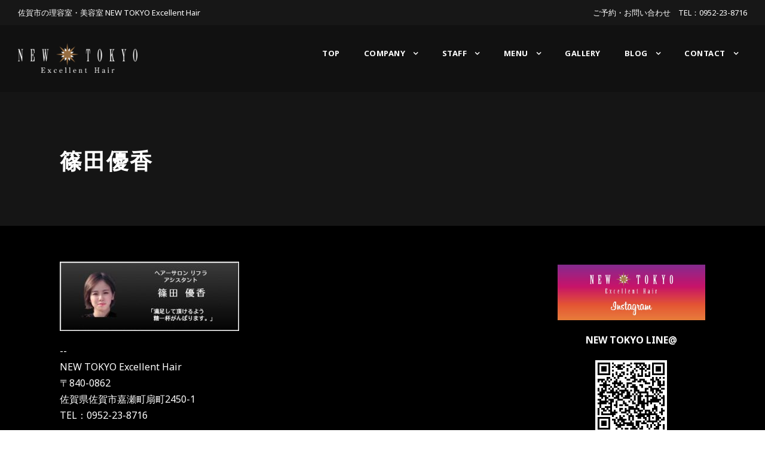

--- FILE ---
content_type: text/html; charset=UTF-8
request_url: https://newtokyo-excellenthair.jp/staff/michiko-araki/attachment/staff_shinodayuka01
body_size: 39097
content:
<!DOCTYPE html>
<html lang="ja"
	prefix="og: http://ogp.me/ns#"  class="no-js">
<head>
	<meta charset="UTF-8">
	<meta name="viewport" content="width=device-width, initial-scale=1">
	<link rel="profile" href="http://gmpg.org/xfn/11">
	<link rel="pingback" href="https://newtokyo-excellenthair.jp/wp1/xmlrpc.php">
	<title>篠田優香 &#8211; 佐賀市の理容室・美容室 NEW TOKYO Excellent Hair</title>
<link rel='dns-prefetch' href='//fonts.googleapis.com' />
<link rel='dns-prefetch' href='//maxcdn.bootstrapcdn.com' />
<link rel='dns-prefetch' href='//s.w.org' />
<link rel="alternate" type="application/rss+xml" title="佐賀市の理容室・美容室 NEW TOKYO Excellent Hair &raquo; フィード" href="https://newtokyo-excellenthair.jp/feed" />
<link rel="alternate" type="application/rss+xml" title="佐賀市の理容室・美容室 NEW TOKYO Excellent Hair &raquo; コメントフィード" href="https://newtokyo-excellenthair.jp/comments/feed" />
		<script type="text/javascript">
			window._wpemojiSettings = {"baseUrl":"https:\/\/s.w.org\/images\/core\/emoji\/11\/72x72\/","ext":".png","svgUrl":"https:\/\/s.w.org\/images\/core\/emoji\/11\/svg\/","svgExt":".svg","source":{"concatemoji":"https:\/\/newtokyo-excellenthair.jp\/wp1\/wp-includes\/js\/wp-emoji-release.min.js?ver=4.9.26"}};
			!function(e,a,t){var n,r,o,i=a.createElement("canvas"),p=i.getContext&&i.getContext("2d");function s(e,t){var a=String.fromCharCode;p.clearRect(0,0,i.width,i.height),p.fillText(a.apply(this,e),0,0);e=i.toDataURL();return p.clearRect(0,0,i.width,i.height),p.fillText(a.apply(this,t),0,0),e===i.toDataURL()}function c(e){var t=a.createElement("script");t.src=e,t.defer=t.type="text/javascript",a.getElementsByTagName("head")[0].appendChild(t)}for(o=Array("flag","emoji"),t.supports={everything:!0,everythingExceptFlag:!0},r=0;r<o.length;r++)t.supports[o[r]]=function(e){if(!p||!p.fillText)return!1;switch(p.textBaseline="top",p.font="600 32px Arial",e){case"flag":return s([55356,56826,55356,56819],[55356,56826,8203,55356,56819])?!1:!s([55356,57332,56128,56423,56128,56418,56128,56421,56128,56430,56128,56423,56128,56447],[55356,57332,8203,56128,56423,8203,56128,56418,8203,56128,56421,8203,56128,56430,8203,56128,56423,8203,56128,56447]);case"emoji":return!s([55358,56760,9792,65039],[55358,56760,8203,9792,65039])}return!1}(o[r]),t.supports.everything=t.supports.everything&&t.supports[o[r]],"flag"!==o[r]&&(t.supports.everythingExceptFlag=t.supports.everythingExceptFlag&&t.supports[o[r]]);t.supports.everythingExceptFlag=t.supports.everythingExceptFlag&&!t.supports.flag,t.DOMReady=!1,t.readyCallback=function(){t.DOMReady=!0},t.supports.everything||(n=function(){t.readyCallback()},a.addEventListener?(a.addEventListener("DOMContentLoaded",n,!1),e.addEventListener("load",n,!1)):(e.attachEvent("onload",n),a.attachEvent("onreadystatechange",function(){"complete"===a.readyState&&t.readyCallback()})),(n=t.source||{}).concatemoji?c(n.concatemoji):n.wpemoji&&n.twemoji&&(c(n.twemoji),c(n.wpemoji)))}(window,document,window._wpemojiSettings);
		</script>
		<style type="text/css">
img.wp-smiley,
img.emoji {
	display: inline !important;
	border: none !important;
	box-shadow: none !important;
	height: 1em !important;
	width: 1em !important;
	margin: 0 .07em !important;
	vertical-align: -0.1em !important;
	background: none !important;
	padding: 0 !important;
}
</style>
<link rel='stylesheet' id='contact-form-7-css'  href='https://newtokyo-excellenthair.jp/wp1/wp-content/plugins/contact-form-7/includes/css/styles.css?ver=5.0.5' type='text/css' media='all' />
<link rel='stylesheet' id='gdlr-core-google-font-css'  href='https://fonts.googleapis.com/css?family=Noto+Sans%3Aregular%2Citalic%2C700%2C700italic&#038;subset=cyrillic-ext%2Cvietnamese%2Clatin%2Ccyrillic%2Cgreek-ext%2Clatin-ext%2Cgreek%2Cdevanagari&#038;ver=4.9.26' type='text/css' media='all' />
<link rel='stylesheet' id='sb_instagram_styles-css'  href='https://newtokyo-excellenthair.jp/wp1/wp-content/plugins/instagram-feed/css/sb-instagram.min.css?ver=1.10.2' type='text/css' media='all' />
<link rel='stylesheet' id='sb-font-awesome-css'  href='https://maxcdn.bootstrapcdn.com/font-awesome/4.7.0/css/font-awesome.min.css' type='text/css' media='all' />
<link rel='stylesheet' id='rs-plugin-settings-css'  href='https://newtokyo-excellenthair.jp/wp1/wp-content/plugins/revslider/public/assets/css/settings.css?ver=5.4.5.1' type='text/css' media='all' />
<style id='rs-plugin-settings-inline-css' type='text/css'>
#rs-demo-id {}
</style>
<link rel='stylesheet' id='gdlr-core-plugin-css'  href='https://newtokyo-excellenthair.jp/wp1/wp-content/plugins/goodlayers-core/plugins/combine/style.css?ver=4.9.26' type='text/css' media='all' />
<link rel='stylesheet' id='gdlr-core-page-builder-css'  href='https://newtokyo-excellenthair.jp/wp1/wp-content/plugins/goodlayers-core/include/css/page-builder.css?ver=4.9.26' type='text/css' media='all' />
<link rel='stylesheet' id='font-awesome-css'  href='https://newtokyo-excellenthair.jp/wp1/wp-content/themes/infinite%202/plugins/font-awesome/css/font-awesome.min.css?ver=4.9.26' type='text/css' media='all' />
<link rel='stylesheet' id='font-elegant-css'  href='https://newtokyo-excellenthair.jp/wp1/wp-content/themes/infinite%202/plugins/elegant-font/style.css?ver=4.9.26' type='text/css' media='all' />
<link rel='stylesheet' id='infinite-style-core-css'  href='https://newtokyo-excellenthair.jp/wp1/wp-content/themes/infinite%202/css/style-core.css?ver=4.9.26' type='text/css' media='all' />
<link rel='stylesheet' id='infinite-custom-style-css'  href='https://newtokyo-excellenthair.jp/wp1/wp-content/uploads/gdlr-style-custom.css?1743484379&#038;ver=4.9.26' type='text/css' media='all' />
<script type='text/javascript' src='https://newtokyo-excellenthair.jp/wp1/wp-includes/js/jquery/jquery.js?ver=1.12.4'></script>
<script type='text/javascript' src='https://newtokyo-excellenthair.jp/wp1/wp-includes/js/jquery/jquery-migrate.min.js?ver=1.4.1'></script>
<script type='text/javascript' src='https://newtokyo-excellenthair.jp/wp1/wp-content/plugins/revslider/public/assets/js/jquery.themepunch.tools.min.js?ver=5.4.5.1'></script>
<script type='text/javascript' src='https://newtokyo-excellenthair.jp/wp1/wp-content/plugins/revslider/public/assets/js/jquery.themepunch.revolution.min.js?ver=5.4.5.1'></script>
<!--[if lt IE 9]>
<script type='text/javascript' src='https://newtokyo-excellenthair.jp/wp1/wp-content/themes/infinite%202/js/html5.js?ver=4.9.26'></script>
<![endif]-->
<link rel='https://api.w.org/' href='https://newtokyo-excellenthair.jp/wp-json/' />
<link rel="EditURI" type="application/rsd+xml" title="RSD" href="https://newtokyo-excellenthair.jp/wp1/xmlrpc.php?rsd" />
<link rel="wlwmanifest" type="application/wlwmanifest+xml" href="https://newtokyo-excellenthair.jp/wp1/wp-includes/wlwmanifest.xml" /> 
<meta name="generator" content="WordPress 4.9.26" />
<link rel='shortlink' href='https://newtokyo-excellenthair.jp/?p=2184' />
<link rel="alternate" type="application/json+oembed" href="https://newtokyo-excellenthair.jp/wp-json/oembed/1.0/embed?url=https%3A%2F%2Fnewtokyo-excellenthair.jp%2Fstaff%2Fmichiko-araki%2Fattachment%2Fstaff_shinodayuka01" />
<link rel="alternate" type="text/xml+oembed" href="https://newtokyo-excellenthair.jp/wp-json/oembed/1.0/embed?url=https%3A%2F%2Fnewtokyo-excellenthair.jp%2Fstaff%2Fmichiko-araki%2Fattachment%2Fstaff_shinodayuka01&#038;format=xml" />
<meta name="generator" content="Powered by Slider Revolution 5.4.5.1 - responsive, Mobile-Friendly Slider Plugin for WordPress with comfortable drag and drop interface." />
<script type="text/javascript">function setREVStartSize(e){
				try{ var i=jQuery(window).width(),t=9999,r=0,n=0,l=0,f=0,s=0,h=0;					
					if(e.responsiveLevels&&(jQuery.each(e.responsiveLevels,function(e,f){f>i&&(t=r=f,l=e),i>f&&f>r&&(r=f,n=e)}),t>r&&(l=n)),f=e.gridheight[l]||e.gridheight[0]||e.gridheight,s=e.gridwidth[l]||e.gridwidth[0]||e.gridwidth,h=i/s,h=h>1?1:h,f=Math.round(h*f),"fullscreen"==e.sliderLayout){var u=(e.c.width(),jQuery(window).height());if(void 0!=e.fullScreenOffsetContainer){var c=e.fullScreenOffsetContainer.split(",");if (c) jQuery.each(c,function(e,i){u=jQuery(i).length>0?u-jQuery(i).outerHeight(!0):u}),e.fullScreenOffset.split("%").length>1&&void 0!=e.fullScreenOffset&&e.fullScreenOffset.length>0?u-=jQuery(window).height()*parseInt(e.fullScreenOffset,0)/100:void 0!=e.fullScreenOffset&&e.fullScreenOffset.length>0&&(u-=parseInt(e.fullScreenOffset,0))}f=u}else void 0!=e.minHeight&&f<e.minHeight&&(f=e.minHeight);e.c.closest(".rev_slider_wrapper").css({height:f})					
				}catch(d){console.log("Failure at Presize of Slider:"+d)}
			};</script>
	<link rel="apple-touch-icon-precomposed" href="https://newtokyo-excellenthair.jp/wp1/wp-content/uploads/2015/08/nt_webclip01.png" />
<link rel="shortcut icon" href="https://newtokyo-excellenthair.jp/wp1/wp-content/uploads/2015/08/favicon.gif">
</head>

<body class="attachment attachment-template-default single single-attachment postid-2184 attachmentid-2184 attachment-jpeg gdlr-core-body infinite-body infinite-body-front infinite-full  infinite-with-sticky-navigation  infinite-blockquote-style-1 gdlr-core-link-to-lightbox">
<div class="infinite-mobile-header-wrap" ><div class="infinite-top-bar" ><div class="infinite-top-bar-background" ></div><div class="infinite-top-bar-container clearfix infinite-top-bar-full " ><div class="infinite-top-bar-left infinite-item-pdlr">佐賀市の理容室・美容室 NEW TOKYO Excellent Hair</div><div class="infinite-top-bar-right infinite-item-pdlr"><div class="infinite-top-bar-right-text">ご予約・お問い合わせ　TEL：<a href="tel:0952238716" onclick="ga('send', 'event', 'smartphone', 'phone-number-tap', 'main');">0952-23-8716</a></div></div></div></div><div class="infinite-mobile-header infinite-header-background infinite-style-slide infinite-sticky-mobile-navigation " id="infinite-mobile-header" ><div class="infinite-mobile-header-container infinite-container clearfix" ><div class="infinite-logo  infinite-item-pdlr"><div class="infinite-logo-inner"><a href="https://newtokyo-excellenthair.jp/" ><img src="https://newtokyo-excellenthair.jp/wp1/wp-content/uploads/2018/05/logo_final_white02.png" alt="NEW TOKYO Excellent Hair" width="1000" height="248" /></a></div></div><div class="infinite-mobile-menu-right" ><div class="infinite-mobile-menu" ><a class="infinite-mm-menu-button infinite-mobile-menu-button infinite-mobile-button-hamburger" href="#infinite-mobile-menu" ><span></span></a><div class="infinite-mm-menu-wrap infinite-navigation-font" id="infinite-mobile-menu" data-slide="right" ><ul id="menu-main" class="m-menu"><li class="menu-item menu-item-type-post_type menu-item-object-page menu-item-home menu-item-7"><a href="https://newtokyo-excellenthair.jp/">TOP</a></li>
<li class="menu-item menu-item-type-post_type menu-item-object-page menu-item-has-children menu-item-55"><a href="https://newtokyo-excellenthair.jp/company">COMPANY</a>
<ul class="sub-menu">
	<li class="menu-item menu-item-type-post_type menu-item-object-page menu-item-118"><a href="https://newtokyo-excellenthair.jp/company/newtokyo">NEW TOKYO Excellent Hair</a></li>
	<li class="menu-item menu-item-type-post_type menu-item-object-page menu-item-109"><a href="https://newtokyo-excellenthair.jp/access">ACCESS</a></li>
</ul>
</li>
<li class="menu-item menu-item-type-post_type menu-item-object-page menu-item-has-children menu-item-43"><a href="https://newtokyo-excellenthair.jp/staff">STAFF</a>
<ul class="sub-menu">
	<li class="menu-item menu-item-type-post_type menu-item-object-page menu-item-44"><a href="https://newtokyo-excellenthair.jp/staff/michiko-araki">MICHIKO ARAKI</a></li>
	<li class="menu-item menu-item-type-post_type menu-item-object-page menu-item-45"><a href="https://newtokyo-excellenthair.jp/staff/yoshihiro-yoshida">YOSHIHIRO YOSHIDA</a></li>
	<li class="menu-item menu-item-type-post_type menu-item-object-page menu-item-48"><a href="https://newtokyo-excellenthair.jp/staff/miyoko-shimada">MIYOKO SHIMADA</a></li>
	<li class="menu-item menu-item-type-post_type menu-item-object-page menu-item-53"><a href="https://newtokyo-excellenthair.jp/staff/nahoko-yoshimaru">NAHOKO YOSHIMARU</a></li>
	<li class="menu-item menu-item-type-post_type menu-item-object-page menu-item-3042"><a href="https://newtokyo-excellenthair.jp/staff/airi-nagata">AIRI NAGATA</a></li>
</ul>
</li>
<li class="menu-item menu-item-type-post_type menu-item-object-page menu-item-has-children menu-item-101"><a href="https://newtokyo-excellenthair.jp/menu">MENU</a>
<ul class="sub-menu">
	<li class="menu-item menu-item-type-post_type menu-item-object-page menu-item-102"><a href="https://newtokyo-excellenthair.jp/menu/mensmenu">MEN’S MENU</a></li>
	<li class="menu-item menu-item-type-post_type menu-item-object-page menu-item-1787"><a href="https://newtokyo-excellenthair.jp/menu/ladysmenu">LADY&#8217;S MENU</a></li>
	<li class="menu-item menu-item-type-post_type menu-item-object-page menu-item-105"><a href="https://newtokyo-excellenthair.jp/menu/facialmenu">FACIAL MENU</a></li>
	<li class="menu-item menu-item-type-post_type menu-item-object-page menu-item-106"><a href="https://newtokyo-excellenthair.jp/menu/kimono">KIMONO</a></li>
</ul>
</li>
<li class="menu-item menu-item-type-post_type menu-item-object-page menu-item-110"><a href="https://newtokyo-excellenthair.jp/gallery">GALLERY</a></li>
<li class="menu-item menu-item-type-post_type menu-item-object-page menu-item-has-children menu-item-111"><a href="https://newtokyo-excellenthair.jp/blog">BLOG</a>
<ul class="sub-menu">
	<li class="menu-item menu-item-type-post_type menu-item-object-page menu-item-622"><a href="https://newtokyo-excellenthair.jp/blog/owners-blog">OWNER&#8217;S BLOG</a></li>
	<li class="menu-item menu-item-type-post_type menu-item-object-page menu-item-112"><a href="https://newtokyo-excellenthair.jp/blog/newtokyo-blog">NEW TOKYO BLOG</a></li>
</ul>
</li>
<li class="menu-item menu-item-type-post_type menu-item-object-page menu-item-has-children menu-item-114"><a href="https://newtokyo-excellenthair.jp/contact">CONTACT</a>
<ul class="sub-menu">
	<li class="menu-item menu-item-type-post_type menu-item-object-page menu-item-115"><a href="https://newtokyo-excellenthair.jp/contact/recruit">RECRUIT</a></li>
</ul>
</li>
</ul></div></div></div></div></div></div><div class="infinite-body-outer-wrapper ">
		<div class="infinite-body-wrapper clearfix  infinite-with-transparent-header infinite-with-frame">
	<div class="infinite-header-background-transparent" ><div class="infinite-top-bar" ><div class="infinite-top-bar-background" ></div><div class="infinite-top-bar-container clearfix infinite-top-bar-full " ><div class="infinite-top-bar-left infinite-item-pdlr">佐賀市の理容室・美容室 NEW TOKYO Excellent Hair</div><div class="infinite-top-bar-right infinite-item-pdlr"><div class="infinite-top-bar-right-text">ご予約・お問い合わせ　TEL：<a href="tel:0952238716" onclick="ga('send', 'event', 'smartphone', 'phone-number-tap', 'main');">0952-23-8716</a></div></div></div></div>	
<header class="infinite-header-wrap infinite-header-style-plain  infinite-style-menu-right infinite-sticky-navigation infinite-style-slide" data-navigation-offset="75px"  >
	<div class="infinite-header-background" ></div>
	<div class="infinite-header-container  infinite-header-full">
			
		<div class="infinite-header-container-inner clearfix">
			<div class="infinite-logo  infinite-item-pdlr"><div class="infinite-logo-inner"><a href="https://newtokyo-excellenthair.jp/" ><img src="https://newtokyo-excellenthair.jp/wp1/wp-content/uploads/2018/05/logo_final_white02.png" alt="NEW TOKYO Excellent Hair" width="1000" height="248" /></a></div></div>			<div class="infinite-navigation infinite-item-pdlr clearfix infinite-navigation-submenu-indicator " >
			<div class="infinite-main-menu" id="infinite-main-menu" ><ul id="menu-main-1" class="sf-menu"><li  class="menu-item menu-item-type-post_type menu-item-object-page menu-item-home menu-item-7 infinite-normal-menu"><a href="https://newtokyo-excellenthair.jp/">TOP</a></li>
<li  class="menu-item menu-item-type-post_type menu-item-object-page menu-item-has-children menu-item-55 infinite-normal-menu"><a href="https://newtokyo-excellenthair.jp/company" class="sf-with-ul-pre">COMPANY</a>
<ul class="sub-menu">
	<li  class="menu-item menu-item-type-post_type menu-item-object-page menu-item-118" data-size="60"><a href="https://newtokyo-excellenthair.jp/company/newtokyo">NEW TOKYO Excellent Hair</a></li>
	<li  class="menu-item menu-item-type-post_type menu-item-object-page menu-item-109" data-size="60"><a href="https://newtokyo-excellenthair.jp/access">ACCESS</a></li>
</ul>
</li>
<li  class="menu-item menu-item-type-post_type menu-item-object-page menu-item-has-children menu-item-43 infinite-normal-menu"><a href="https://newtokyo-excellenthair.jp/staff" class="sf-with-ul-pre">STAFF</a>
<ul class="sub-menu">
	<li  class="menu-item menu-item-type-post_type menu-item-object-page menu-item-44" data-size="60"><a href="https://newtokyo-excellenthair.jp/staff/michiko-araki">MICHIKO ARAKI</a></li>
	<li  class="menu-item menu-item-type-post_type menu-item-object-page menu-item-45" data-size="60"><a href="https://newtokyo-excellenthair.jp/staff/yoshihiro-yoshida">YOSHIHIRO YOSHIDA</a></li>
	<li  class="menu-item menu-item-type-post_type menu-item-object-page menu-item-48" data-size="60"><a href="https://newtokyo-excellenthair.jp/staff/miyoko-shimada">MIYOKO SHIMADA</a></li>
	<li  class="menu-item menu-item-type-post_type menu-item-object-page menu-item-53" data-size="60"><a href="https://newtokyo-excellenthair.jp/staff/nahoko-yoshimaru">NAHOKO YOSHIMARU</a></li>
	<li  class="menu-item menu-item-type-post_type menu-item-object-page menu-item-3042" data-size="60"><a href="https://newtokyo-excellenthair.jp/staff/airi-nagata">AIRI NAGATA</a></li>
</ul>
</li>
<li  class="menu-item menu-item-type-post_type menu-item-object-page menu-item-has-children menu-item-101 infinite-normal-menu"><a href="https://newtokyo-excellenthair.jp/menu" class="sf-with-ul-pre">MENU</a>
<ul class="sub-menu">
	<li  class="menu-item menu-item-type-post_type menu-item-object-page menu-item-102" data-size="60"><a href="https://newtokyo-excellenthair.jp/menu/mensmenu">MEN’S MENU</a></li>
	<li  class="menu-item menu-item-type-post_type menu-item-object-page menu-item-1787" data-size="60"><a href="https://newtokyo-excellenthair.jp/menu/ladysmenu">LADY&#8217;S MENU</a></li>
	<li  class="menu-item menu-item-type-post_type menu-item-object-page menu-item-105" data-size="60"><a href="https://newtokyo-excellenthair.jp/menu/facialmenu">FACIAL MENU</a></li>
	<li  class="menu-item menu-item-type-post_type menu-item-object-page menu-item-106" data-size="60"><a href="https://newtokyo-excellenthair.jp/menu/kimono">KIMONO</a></li>
</ul>
</li>
<li  class="menu-item menu-item-type-post_type menu-item-object-page menu-item-110 infinite-normal-menu"><a href="https://newtokyo-excellenthair.jp/gallery">GALLERY</a></li>
<li  class="menu-item menu-item-type-post_type menu-item-object-page menu-item-has-children menu-item-111 infinite-normal-menu"><a href="https://newtokyo-excellenthair.jp/blog" class="sf-with-ul-pre">BLOG</a>
<ul class="sub-menu">
	<li  class="menu-item menu-item-type-post_type menu-item-object-page menu-item-622" data-size="60"><a href="https://newtokyo-excellenthair.jp/blog/owners-blog">OWNER&#8217;S BLOG</a></li>
	<li  class="menu-item menu-item-type-post_type menu-item-object-page menu-item-112" data-size="60"><a href="https://newtokyo-excellenthair.jp/blog/newtokyo-blog">NEW TOKYO BLOG</a></li>
</ul>
</li>
<li  class="menu-item menu-item-type-post_type menu-item-object-page menu-item-has-children menu-item-114 infinite-normal-menu"><a href="https://newtokyo-excellenthair.jp/contact" class="sf-with-ul-pre">CONTACT</a>
<ul class="sub-menu">
	<li  class="menu-item menu-item-type-post_type menu-item-object-page menu-item-115" data-size="60"><a href="https://newtokyo-excellenthair.jp/contact/recruit">RECRUIT</a></li>
</ul>
</li>
</ul><div class="infinite-navigation-slide-bar" id="infinite-navigation-slide-bar" ></div></div>			</div><!-- infinite-navigation -->

		</div><!-- infinite-header-inner -->
	</div><!-- infinite-header-container -->
</header><!-- header --></div><div class="infinite-page-title-wrap  infinite-style-small infinite-left-align" ><div class="infinite-header-transparent-substitute" ></div><div class="infinite-page-title-overlay"  ></div><div class="infinite-page-title-container infinite-container" ><div class="infinite-page-title-content infinite-item-pdlr"  ><h1 class="infinite-page-title"  >篠田優香</h1></div></div></div>	<div class="infinite-page-wrapper" id="infinite-page-wrapper" ><div class="infinite-content-container infinite-container"><div class=" infinite-sidebar-wrap clearfix infinite-line-height-0 infinite-sidebar-style-right" ><div class=" infinite-sidebar-center infinite-column-45 infinite-line-height" ><div class="infinite-content-wrap infinite-item-pdlr clearfix" ><div class="infinite-content-area" ><article id="post-2184" class="post-2184 attachment type-attachment status-inherit hentry">
	<div class="infinite-single-article" >
		<div class="infinite-single-article-content"><p class="attachment"><a href='https://newtokyo-excellenthair.jp/wp1/wp-content/uploads/2020/05/staff_shinodayuka01.jpg'><img width="300" height="116" src="https://newtokyo-excellenthair.jp/wp1/wp-content/uploads/2020/05/staff_shinodayuka01-300x116.jpg" class="attachment-medium size-medium" alt="篠田優香" srcset="https://newtokyo-excellenthair.jp/wp1/wp-content/uploads/2020/05/staff_shinodayuka01-300x116.jpg 300w, https://newtokyo-excellenthair.jp/wp1/wp-content/uploads/2020/05/staff_shinodayuka01.jpg 388w" sizes="(max-width: 300px) 100vw, 300px" /></a></p>
<div class="ctrag697519bb42105" >--<br>
NEW TOKYO Excellent Hair<br>
〒840-0862<br>
佐賀県佐賀市嘉瀬町扇町2450-1<br>
TEL：0952-23-8716<br>
<br>
ヘアーサロン リフラ（佐賀ぽかぽか温泉内）<br>
〒849-0919<br>
佐賀県佐賀市兵庫北5-13-48<br>
TEL : 0952-20-5100</div><style type="text/css">
@media screen and (min-width: 1201px) {
.ctrag697519bb42105 {
display: block;
}
}
@media screen and (min-width: 993px) and (max-width: 1200px) {
.ctrag697519bb42105 {
display: block;
}
}
@media screen and (min-width: 769px) and (max-width: 992px) {
.ctrag697519bb42105 {
display: block;
}
}
@media screen and (min-width: 768px) and (max-width: 768px) {
.ctrag697519bb42105 {
display: block;
}
}
@media screen and (max-width: 767px) {
.ctrag697519bb42105 {
display: block;
}
}
</style>
</div>	</div><!-- infinite-single-article -->
</article><!-- post-id -->
</div><div class="infinite-page-builder-wrap infinite-item-rvpdlr" ><div class="gdlr-core-page-builder-body"></div></div><div class="infinite-single-social-share infinite-item-rvpdlr" ><div class="gdlr-core-social-share-item gdlr-core-item-pdb  gdlr-core-center-align gdlr-core-social-share-left-text gdlr-core-item-pdlr gdlr-core-style-plain" style="padding-bottom: 0px ;"  ><span class="gdlr-core-social-share-count gdlr-core-skin-title"  ><span class="gdlr-core-count" >0</span><span class="gdlr-core-suffix" >Shares</span><span class="gdlr-core-divider gdlr-core-skin-divider"  ></span></span><span class="gdlr-core-social-share-wrap"><a class="gdlr-core-social-share-facebook" href="http://www.facebook.com/share.php?u=https://newtokyo-excellenthair.jp/staff/michiko-araki/attachment/staff_shinodayuka01&#038;title=%E7%AF%A0%E7%94%B0%E5%84%AA%E9%A6%99" target="_blank" onclick="javascript:window.open(this.href,&#039;&#039;, &#039;menubar=no,toolbar=no,resizable=yes,scrollbars=yes,height=602,width=555&#039;);return false;"  ><i class="fa fa-facebook" ></i></a><a class="gdlr-core-social-share-twitter" href="http://twitter.com/intent/tweet?text=%E7%AF%A0%E7%94%B0%E5%84%AA%E9%A6%99+https://newtokyo-excellenthair.jp/staff/michiko-araki/attachment/staff_shinodayuka01" target="_blank" onclick="javascript:window.open(this.href,&#039;&#039;, &#039;menubar=no,toolbar=no,resizable=yes,scrollbars=yes,height=255,width=555&#039;);return false;"  ><i class="fa fa-twitter" ></i></a><a class="gdlr-core-social-share-email" href="mailto:?subject=Site%20sharing&#038;body=Please%20check%20this%20site%20out%20https://newtokyo-excellenthair.jp/staff/michiko-araki/attachment/staff_shinodayuka01"  ><i class="fa fa-envelope" ></i></a></span></div></div><div class="infinite-single-nav-area clearfix" ><span class="infinite-single-nav infinite-single-nav-left"><a href="https://newtokyo-excellenthair.jp/staff/michiko-araki" rel="prev"><i class="arrow_left" ></i><span class="infinite-text" >Prev</span></a></span></div></div></div><div class=" infinite-sidebar-right infinite-column-15 infinite-line-height infinite-line-height" ><div class="infinite-sidebar-area infinite-item-pdlr" ><div id="text-24" class="widget widget_text infinite-widget">			<div class="textwidget"><p><a href="https://www.instagram.com/newtokyo8716/" target="_blank" rel="noopener"><img class="aligncenter wp-image-2255 size-full" src="https://newtokyo-excellenthair.jp/wp1/wp-content/uploads/2021/03/sb_insta01.jpg" alt="NEW TOKYO Excellent Hair Instagram" width="800" height="300" /></a></p>
<p style="text-align: center;"><strong>NEW TOKYO LINE@</strong></p>
<p><a href="https://line.me/R/ti/p/2c0R4Wr8m-" target="_blank" rel="noopener"><img class="aligncenter wp-image-1353" src="https://newtokyo-excellenthair.jp/wp1/wp-content/uploads/2018/03/newtokyo_qr.gif" alt="NEW TOKYO Excellent Hair LINE@" width="120" height="120" /></a></p>
<div align="center">
<div class="line-it-button" style="display: none;" data-lang="ja" data-type="friend" data-lineid="@2c0R4Wr8m-"></div>
<p><script src="https://d.line-scdn.net/r/web/social-plugin/js/thirdparty/loader.min.js" async="async" defer="defer"></script></p>
</div>
<p><a href="https://kase-anne.jp" target="_blank" rel="noopener"><img class="aligncenter wp-image-163 size-full" src="https://newtokyo-excellenthair.jp/wp1/wp-content/uploads/2024/03/banner-kaseanne.jpg" alt="KASE_ANNE" width="245" /></a><a href="http://newtokyo.fd-plenus.com/"><img class="aligncenter size-full wp-image-357" src="https://newtokyo-excellenthair.jp/wp1/wp-content/uploads/2015/07/plenus2.jpg" alt="育毛剤プレナス" width="245" height="105" /></a><a href="http://inggjapan.com/skincare/index.html" target="_blank" rel="noopener"><img class="aligncenter size-full wp-image-356" src="https://newtokyo-excellenthair.jp/wp1/wp-content/uploads/2015/07/sd_cream01.jpg" alt="クラシカーナ ナリシングクリーム" width="245" height="100" /></a><a href="http://rimoh.com/hbsr/" target="_blank" rel="noopener"><img class="aligncenter size-full wp-image-346" src="https://newtokyo-excellenthair.jp/wp1/wp-content/uploads/2015/08/hairbeauzer01.jpg" alt="HAIR BEAUZER" width="245" height="100" /></a><a href="http://hanakoga.area9.jp/" target="_blank" rel="noopener"><img class="aligncenter size-full wp-image-347" src="https://newtokyo-excellenthair.jp/wp1/wp-content/uploads/2015/08/hanakoga01.jpg" alt="花古賀" width="245" height="100" /></a><a href="mailto:newtokyo@gold.flexmail.jp"><img class="aligncenter size-full wp-image-348" src="https://newtokyo-excellenthair.jp/wp1/wp-content/uploads/2015/08/newtokyo_mail.jpg" alt="NEW TOKYO Excellent Hair メール会員登録" width="245" height="100" /></a></p>
</div>
		</div><div id="text-25" class="widget widget_text infinite-widget">			<div class="textwidget"><div align="center">
<div id="fb-root"></div>
<p><script>(function(d, s, id) {
  var js, fjs = d.getElementsByTagName(s)[0];
  if (d.getElementById(id)) return;
  js = d.createElement(s); js.id = id;
  js.src = 'https://connect.facebook.net/ja_JP/sdk.js#xfbml=1&version=v2.12&appId=126737627497139&autoLogAppEvents=1';
  fjs.parentNode.insertBefore(js, fjs);
}(document, 'script', 'facebook-jssdk'));</script></p>
<div class="fb-page" data-href="https://www.facebook.com/NewtokyoExcellentHairLiRongShiMeiRongShi" data-tabs="timeline" data-width="245" data-height="550" data-small-header="false" data-adapt-container-width="true" data-hide-cover="false" data-show-facepile="true">
<blockquote cite="https://www.facebook.com/NewtokyoExcellentHairLiRongShiMeiRongShi" class="fb-xfbml-parse-ignore"><p><a href="https://www.facebook.com/NewtokyoExcellentHairLiRongShiMeiRongShi">ＮＥＷＴＯＫＹＯ　Ｅｘｃｅｌｌｅｎｔ　Ｈａｉｒ理容室美容室</a></p></blockquote>
</div>
</div>
</div>
		</div><div id="gdlr-core-recent-post-widget-2" class="widget widget_gdlr-core-recent-post-widget infinite-widget"><h3 class="infinite-widget-title"><span class="infinite-widget-head-text">BLOG</span><span class="infinite-widget-head-divider"></span></h3><span class="clear"></span><div class="gdlr-core-recent-post-widget-wrap gdlr-core-style-1"><div class="gdlr-core-recent-post-widget clearfix"><div class="gdlr-core-recent-post-widget-thumbnail gdlr-core-media-image" ><img src="https://newtokyo-excellenthair.jp/wp1/wp-content/uploads/2024/03/logo-150x150.jpg" alt="" width="150" height="150" /></div><div class="gdlr-core-recent-post-widget-content"><div class="gdlr-core-recent-post-widget-title"><a href="https://newtokyo-excellenthair.jp/newtokyoblog/3223.html" >カフェオープンのお知らせ</a></div><div class="gdlr-core-recent-post-widget-info"><span class="gdlr-core-blog-info gdlr-core-blog-info-font gdlr-core-skin-caption gdlr-core-blog-info-date"><span class="gdlr-core-head" ><i class="icon_clock_alt" ></i></span><a href="https://newtokyo-excellenthair.jp/date/2024/03/13">2024年3月13日</a></span><span class="gdlr-core-blog-info gdlr-core-blog-info-font gdlr-core-skin-caption gdlr-core-blog-info-author"><span class="gdlr-core-head" ><i class="icon_documents_alt" ></i></span><a href="https://newtokyo-excellenthair.jp/author/newtokyo-kanri" title="newtokyo-kanri の投稿" rel="author">newtokyo-kanri</a></span></div></div></div><div class="gdlr-core-recent-post-widget clearfix"><div class="gdlr-core-recent-post-widget-thumbnail gdlr-core-media-image" ><img src="https://newtokyo-excellenthair.jp/wp1/wp-content/uploads/2015/07/tm009-150x150.jpg" alt="ヘアーサロンリフラ" width="150" height="150" /></div><div class="gdlr-core-recent-post-widget-content"><div class="gdlr-core-recent-post-widget-title"><a href="https://newtokyo-excellenthair.jp/newtokyoblog/2108.html" >ヘアーサロン リフラ佐賀ぽかぽか温泉店 営業再開のお知らせ</a></div><div class="gdlr-core-recent-post-widget-info"><span class="gdlr-core-blog-info gdlr-core-blog-info-font gdlr-core-skin-caption gdlr-core-blog-info-date"><span class="gdlr-core-head" ><i class="icon_clock_alt" ></i></span><a href="https://newtokyo-excellenthair.jp/date/2020/05/14">2020年5月14日</a></span><span class="gdlr-core-blog-info gdlr-core-blog-info-font gdlr-core-skin-caption gdlr-core-blog-info-author"><span class="gdlr-core-head" ><i class="icon_documents_alt" ></i></span><a href="https://newtokyo-excellenthair.jp/author/newtokyo-kanri" title="newtokyo-kanri の投稿" rel="author">newtokyo-kanri</a></span></div></div></div><div class="gdlr-core-recent-post-widget clearfix"><div class="gdlr-core-recent-post-widget-thumbnail gdlr-core-media-image" ><img src="https://newtokyo-excellenthair.jp/wp1/wp-content/uploads/2018/02/img_0478-150x150.jpg" alt="" width="150" height="150" /></div><div class="gdlr-core-recent-post-widget-content"><div class="gdlr-core-recent-post-widget-title"><a href="https://newtokyo-excellenthair.jp/newtokyoblog/1299.html" >佐賀県理容生活衛生同業組合60周年記念式典</a></div><div class="gdlr-core-recent-post-widget-info"><span class="gdlr-core-blog-info gdlr-core-blog-info-font gdlr-core-skin-caption gdlr-core-blog-info-date"><span class="gdlr-core-head" ><i class="icon_clock_alt" ></i></span><a href="https://newtokyo-excellenthair.jp/date/2018/02/21">2018年2月21日</a></span><span class="gdlr-core-blog-info gdlr-core-blog-info-font gdlr-core-skin-caption gdlr-core-blog-info-author"><span class="gdlr-core-head" ><i class="icon_documents_alt" ></i></span><a href="https://newtokyo-excellenthair.jp/author/newtokyo" title="NEW TOKYO の投稿" rel="author">NEW TOKYO</a></span></div></div></div><div class="gdlr-core-recent-post-widget clearfix"><div class="gdlr-core-recent-post-widget-thumbnail gdlr-core-media-image" ><img src="https://newtokyo-excellenthair.jp/wp1/wp-content/uploads/2017/12/11225f93-f4be-4648-be01-390c86e579a9-639-000000cc79bf3c17_file-150x150.jpg" alt="" width="150" height="150" /></div><div class="gdlr-core-recent-post-widget-content"><div class="gdlr-core-recent-post-widget-title"><a href="https://newtokyo-excellenthair.jp/newtokyoblog/1282.html" >忘年会</a></div><div class="gdlr-core-recent-post-widget-info"><span class="gdlr-core-blog-info gdlr-core-blog-info-font gdlr-core-skin-caption gdlr-core-blog-info-date"><span class="gdlr-core-head" ><i class="icon_clock_alt" ></i></span><a href="https://newtokyo-excellenthair.jp/date/2017/12/19">2017年12月19日</a></span><span class="gdlr-core-blog-info gdlr-core-blog-info-font gdlr-core-skin-caption gdlr-core-blog-info-author"><span class="gdlr-core-head" ><i class="icon_documents_alt" ></i></span><a href="https://newtokyo-excellenthair.jp/author/newtokyo" title="NEW TOKYO の投稿" rel="author">NEW TOKYO</a></span></div></div></div><div class="gdlr-core-recent-post-widget clearfix"><div class="gdlr-core-recent-post-widget-thumbnail gdlr-core-media-image" ><img src="https://newtokyo-excellenthair.jp/wp1/wp-content/uploads/2017/10/img_8863-150x150.jpg" alt="" width="150" height="150" /></div><div class="gdlr-core-recent-post-widget-content"><div class="gdlr-core-recent-post-widget-title"><a href="https://newtokyo-excellenthair.jp/newtokyoblog/1271.html" >全国大会を終えて、、、</a></div><div class="gdlr-core-recent-post-widget-info"><span class="gdlr-core-blog-info gdlr-core-blog-info-font gdlr-core-skin-caption gdlr-core-blog-info-date"><span class="gdlr-core-head" ><i class="icon_clock_alt" ></i></span><a href="https://newtokyo-excellenthair.jp/date/2017/10/24">2017年10月24日</a></span><span class="gdlr-core-blog-info gdlr-core-blog-info-font gdlr-core-skin-caption gdlr-core-blog-info-author"><span class="gdlr-core-head" ><i class="icon_documents_alt" ></i></span><a href="https://newtokyo-excellenthair.jp/author/newtokyo" title="NEW TOKYO の投稿" rel="author">NEW TOKYO</a></span></div></div></div></div></div></div></div></div></div></div></div><footer class="infinite-fixed-footer" id="infinite-fixed-footer" ><div class="infinite-footer-wrapper  infinite-with-column-divider" ><div class="infinite-footer-container infinite-container clearfix" ><div class="infinite-footer-column infinite-item-pdlr infinite-column-20" ><div id="text-4" class="widget widget_text infinite-widget">			<div class="textwidget">◯<a href="/menu">MENU</a><br>
・<a href="/menu/mensmenu">MEN'S MENU</a><br>
・<a href="/menu/ladysmenu">LADY'S MENU</a><br>
・<a href="/menu/facialmenu">FACIAL MENU</a><br>
・<a href="/menu/kimono">KIMONO</a></div>
		</div></div><div class="infinite-footer-column infinite-item-pdlr infinite-column-20" ><div id="text-22" class="widget widget_text infinite-widget">			<div class="textwidget"><p>◯<a href="/gallery">GALLERY</a><br />
◯<a href="/blog">BLOG</a><br />
・<a href="/blog/owners-blog">OWNER&#8217;S BLOG</a><br />
・<a href="/blog/newtokyo-blog">NEW TOKYO BLOG</a><br />
◯<a href="/contact">CONTACT</a><br />
・<a href="/contact/recruit">RECRUIT</a></p>
</div>
		</div></div><div class="infinite-footer-column infinite-item-pdlr infinite-column-20" ><div id="text-23" class="widget widget_text infinite-widget">			<div class="textwidget"><p><a href="/"><img class="alignnone wp-image-1473" src="https://newtokyo-excellenthair.jp/wp1/wp-content/uploads/2018/05/logo_final_white02.png" alt="NEW TOKYO Excellent Hair" width="250" height="62" /></a><br />
〒840-0862<br />
佐賀県佐賀市嘉瀬町扇町2450-1<br />
TEL：<span style="font-size: 18pt;"><a href="tel:0952238716">0952-23-8716</a></span></p>
</div>
		</div></div></div></div><div class="infinite-copyright-wrapper" ><div class="infinite-copyright-container infinite-container clearfix"><div class="infinite-copyright-left infinite-item-pdlr"><a href="/contact/site">SITEMAP</a> | <a href="/contact/privacy">PRIVACY POLICY</a></div><div class="infinite-copyright-right infinite-item-pdlr">COPYRIGHT NEW TOKYO Excellent Hair, ALL RIGHTS RESERVED.</div></div></div></footer></div><a href="#infinite-top-anchor" class="infinite-footer-back-to-top-button" id="infinite-footer-back-to-top-button"><i class="fa fa-angle-up" ></i></a>
<!-- Instagram Feed JS -->
<script type="text/javascript">
var sbiajaxurl = "https://newtokyo-excellenthair.jp/wp1/wp-admin/admin-ajax.php";
</script>
<script type='text/javascript'>
/* <![CDATA[ */
var wpcf7 = {"apiSettings":{"root":"https:\/\/newtokyo-excellenthair.jp\/wp-json\/contact-form-7\/v1","namespace":"contact-form-7\/v1"},"recaptcha":{"messages":{"empty":"\u3042\u306a\u305f\u304c\u30ed\u30dc\u30c3\u30c8\u3067\u306f\u306a\u3044\u3053\u3068\u3092\u8a3c\u660e\u3057\u3066\u304f\u3060\u3055\u3044\u3002"}}};
/* ]]> */
</script>
<script type='text/javascript' src='https://newtokyo-excellenthair.jp/wp1/wp-content/plugins/contact-form-7/includes/js/scripts.js?ver=5.0.5'></script>
<script type='text/javascript'>
/* <![CDATA[ */
var sb_instagram_js_options = {"sb_instagram_at":"4519653766.M2E4MWE5Zg==.MmM1OTJhNzMxZDgx.NDA1ZWE5MzEwYzU3NzhjM2UwOGE=","font_method":"svg"};
/* ]]> */
</script>
<script type='text/javascript' src='https://newtokyo-excellenthair.jp/wp1/wp-content/plugins/instagram-feed/js/sb-instagram.min.js?ver=1.10.2'></script>
<script type='text/javascript' src='https://newtokyo-excellenthair.jp/wp1/wp-content/plugins/goodlayers-core/plugins/combine/script.js?ver=4.9.26'></script>
<script type='text/javascript'>
/* <![CDATA[ */
var gdlr_core_pbf = {"admin":"","video":{"width":"640","height":"360"},"ajax_url":"https:\/\/newtokyo-excellenthair.jp\/wp1\/wp-admin\/admin-ajax.php","ilightbox_skin":"dark"};
/* ]]> */
</script>
<script type='text/javascript' src='https://newtokyo-excellenthair.jp/wp1/wp-content/plugins/goodlayers-core/include/js/page-builder.js?ver=4.9.26'></script>
<script type='text/javascript' src='https://newtokyo-excellenthair.jp/wp1/wp-includes/js/jquery/ui/effect.min.js?ver=1.11.4'></script>
<script type='text/javascript'>
/* <![CDATA[ */
var infinite_script_core = {"home_url":"https:\/\/newtokyo-excellenthair.jp\/"};
/* ]]> */
</script>
<script type='text/javascript' src='https://newtokyo-excellenthair.jp/wp1/wp-content/themes/infinite%202/js/script-core.js?ver=1.0.0'></script>
<script type='text/javascript' src='https://newtokyo-excellenthair.jp/wp1/wp-includes/js/wp-embed.min.js?ver=4.9.26'></script>

</body>
</html>